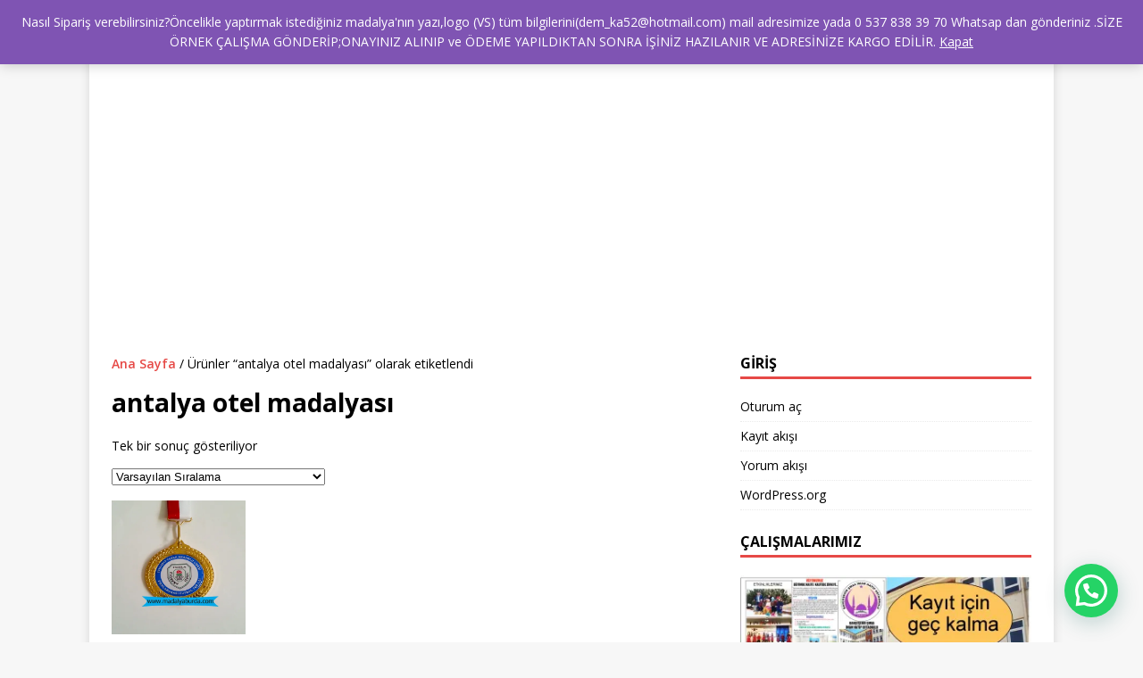

--- FILE ---
content_type: text/html
request_url: https://hediyeci.gen.tr/urun-etiketi/antalya-otel-madalyasi/
body_size: 13030
content:
<!DOCTYPE html>
<html class="no-js" dir="ltr" lang="tr" prefix="og: https://ogp.me/ns#">
<head>
<meta name="google-site-verification" content="GlZ7fbVQUBQ93RZEd6pBXUv-aZasWBhwkr66qNvqeIk" />
<meta name="title" content="Hediyelik ürünler ve ödüller, HER ŞEY BURDA..">
<meta name="description" content="Hediyelik ürünler ve ödüller, HER ŞEY BURDA.. ">
<meta name="keywords" content="hediyelik,hediyeci,öğretmenler günü hediyesi,anneler günü hediyesi,babalar günü hediyesi,sevgililer günü herdiyesi,kişiye özel hadiye,">
<meta name="robots" content="index, follow">
<meta charset="UTF-8">
<meta name="viewport" content="width=device-width, initial-scale=1.0">
<link rel="profile" href="http://gmpg.org/xfn/11" />
<title>antalya otel madalyası | HEDİYECİ BURDA</title>
<!-- All in One SEO 4.7.1.1 - aioseo.com -->
<meta name="robots" content="max-image-preview:large" />
<meta name="google-site-verification" content="f8c1e177db9eee0a" />
<meta name="msvalidate.01" content="B6FE7D81B1FAD7D98A46F92AAB6ED4BF" />
<meta name="p:domain_verify" content="2902d7f38d969a26789bac993cb49d16" />
<meta name="yandex-verification" content="e5379a7b26e6158e" />
<link rel="canonical" href="https://hediyeci.gen.tr/urun-etiketi/antalya-otel-madalyasi/" />
<meta name="generator" content="All in One SEO (AIOSEO) 4.7.1.1" />
<script type="application/ld+json" class="aioseo-schema">
{"@context":"https:\/\/schema.org","@graph":[{"@type":"BreadcrumbList","@id":"https:\/\/hediyeci.gen.tr\/urun-etiketi\/antalya-otel-madalyasi\/#breadcrumblist","itemListElement":[{"@type":"ListItem","@id":"https:\/\/hediyeci.gen.tr\/#listItem","position":1,"name":"Ev","item":"https:\/\/hediyeci.gen.tr\/","nextItem":"https:\/\/hediyeci.gen.tr\/urun-etiketi\/antalya-otel-madalyasi\/#listItem"},{"@type":"ListItem","@id":"https:\/\/hediyeci.gen.tr\/urun-etiketi\/antalya-otel-madalyasi\/#listItem","position":2,"name":"antalya otel madalyas\u0131","previousItem":"https:\/\/hediyeci.gen.tr\/#listItem"}]},{"@type":"CollectionPage","@id":"https:\/\/hediyeci.gen.tr\/urun-etiketi\/antalya-otel-madalyasi\/#collectionpage","url":"https:\/\/hediyeci.gen.tr\/urun-etiketi\/antalya-otel-madalyasi\/","name":"antalya otel madalyas\u0131 | HED\u0130YEC\u0130 BURDA","inLanguage":"tr-TR","isPartOf":{"@id":"https:\/\/hediyeci.gen.tr\/#website"},"breadcrumb":{"@id":"https:\/\/hediyeci.gen.tr\/urun-etiketi\/antalya-otel-madalyasi\/#breadcrumblist"}},{"@type":"Person","@id":"https:\/\/hediyeci.gen.tr\/#person","name":"hediyecim","image":{"@type":"ImageObject","@id":"https:\/\/hediyeci.gen.tr\/urun-etiketi\/antalya-otel-madalyasi\/#personImage","url":"https:\/\/secure.gravatar.com\/avatar\/5c2055c269f11c1f5a1ad1c6407affff?s=96&d=identicon&r=g","width":96,"height":96,"caption":"hediyecim"}},{"@type":"WebSite","@id":"https:\/\/hediyeci.gen.tr\/#website","url":"https:\/\/hediyeci.gen.tr\/","name":"HED\u0130YEC\u0130 BURDA","description":"okullar,organizasyonlar,turnuvalar i\u00e7in madalya,madalya yapt\u0131rma, madalya fiyatlar\u0131,madalya \u00f6rnekleri ve madalyalar hakk\u0131nda g\u00f6rsel i\u00e7erikli bilgileri","inLanguage":"tr-TR","publisher":{"@id":"https:\/\/hediyeci.gen.tr\/#person"}}]}
</script>
<!-- All in One SEO -->
<script>window._wca = window._wca || [];</script>
<!-- Jetpack Site Verification Tags -->
<meta name="google-site-verification" content="rLr-WY6J2TWdh9mx-ipeYXjFLC5SJfv6033hXKuGBaU" />
<link rel='dns-prefetch' href='//static.addtoany.com' />
<link rel='dns-prefetch' href='//stats.wp.com' />
<link rel='dns-prefetch' href='//fonts.googleapis.com' />
<link rel='dns-prefetch' href='//i0.wp.com' />
<link rel='dns-prefetch' href='//jetpack.wordpress.com' />
<link rel='dns-prefetch' href='//s0.wp.com' />
<link rel='dns-prefetch' href='//public-api.wordpress.com' />
<link rel='dns-prefetch' href='//0.gravatar.com' />
<link rel='dns-prefetch' href='//1.gravatar.com' />
<link rel='dns-prefetch' href='//2.gravatar.com' />
<link rel='dns-prefetch' href='//widgets.wp.com' />
<link rel='dns-prefetch' href='//c0.wp.com' />
<link rel="alternate" type="application/rss+xml" title="HEDİYECİ BURDA &raquo; akışı" href="https://hediyeci.gen.tr/feed/" />
<link rel="alternate" type="application/rss+xml" title="HEDİYECİ BURDA &raquo; yorum akışı" href="https://hediyeci.gen.tr/comments/feed/" />
<link rel="alternate" type="application/rss+xml" title="HEDİYECİ BURDA &raquo; antalya otel madalyası Etiket akışı" href="https://hediyeci.gen.tr/urun-etiketi/antalya-otel-madalyasi/feed/" />
<link rel='stylesheet' id='wp-block-library-css' href='https://c0.wp.com/c/6.6.2/wp-includes/css/dist/block-library/style.min.css' type='text/css' media='all' />
<link rel='stylesheet' id='mediaelement-css' href='https://c0.wp.com/c/6.6.2/wp-includes/js/mediaelement/mediaelementplayer-legacy.min.css' type='text/css' media='all' />
<link rel='stylesheet' id='wp-mediaelement-css' href='https://c0.wp.com/c/6.6.2/wp-includes/js/mediaelement/wp-mediaelement.min.css' type='text/css' media='all' />
<style id='jetpack-sharing-buttons-style-inline-css' type='text/css'>
.jetpack-sharing-buttons__services-list{display:flex;flex-direction:row;flex-wrap:wrap;gap:0;list-style-type:none;margin:5px;padding:0}.jetpack-sharing-buttons__services-list.has-small-icon-size{font-size:12px}.jetpack-sharing-buttons__services-list.has-normal-icon-size{font-size:16px}.jetpack-sharing-buttons__services-list.has-large-icon-size{font-size:24px}.jetpack-sharing-buttons__services-list.has-huge-icon-size{font-size:36px}@media print{.jetpack-sharing-buttons__services-list{display:none!important}}.editor-styles-wrapper .wp-block-jetpack-sharing-buttons{gap:0;padding-inline-start:0}ul.jetpack-sharing-buttons__services-list.has-background{padding:1.25em 2.375em}
</style>
<style id='joinchat-button-style-inline-css' type='text/css'>
.wp-block-joinchat-button{border:none!important;text-align:center}.wp-block-joinchat-button figure{display:table;margin:0 auto;padding:0}.wp-block-joinchat-button figcaption{font:normal normal 400 .6em/2em var(--wp--preset--font-family--system-font,sans-serif);margin:0;padding:0}.wp-block-joinchat-button .joinchat-button__qr{background-color:#fff;border:6px solid #25d366;border-radius:30px;box-sizing:content-box;display:block;height:200px;margin:auto;overflow:hidden;padding:10px;width:200px}.wp-block-joinchat-button .joinchat-button__qr canvas,.wp-block-joinchat-button .joinchat-button__qr img{display:block;margin:auto}.wp-block-joinchat-button .joinchat-button__link{align-items:center;background-color:#25d366;border:6px solid #25d366;border-radius:30px;display:inline-flex;flex-flow:row nowrap;justify-content:center;line-height:1.25em;margin:0 auto;text-decoration:none}.wp-block-joinchat-button .joinchat-button__link:before{background:transparent var(--joinchat-ico) no-repeat center;background-size:100%;content:"";display:block;height:1.5em;margin:-.75em .75em -.75em 0;width:1.5em}.wp-block-joinchat-button figure+.joinchat-button__link{margin-top:10px}@media (orientation:landscape)and (min-height:481px),(orientation:portrait)and (min-width:481px){.wp-block-joinchat-button.joinchat-button--qr-only figure+.joinchat-button__link{display:none}}@media (max-width:480px),(orientation:landscape)and (max-height:480px){.wp-block-joinchat-button figure{display:none}}
</style>
<style id='classic-theme-styles-inline-css' type='text/css'>
/*! This file is auto-generated */
.wp-block-button__link{color:#fff;background-color:#32373c;border-radius:9999px;box-shadow:none;text-decoration:none;padding:calc(.667em + 2px) calc(1.333em + 2px);font-size:1.125em}.wp-block-file__button{background:#32373c;color:#fff;text-decoration:none}
</style>
<style id='global-styles-inline-css' type='text/css'>
:root{--wp--preset--aspect-ratio--square: 1;--wp--preset--aspect-ratio--4-3: 4/3;--wp--preset--aspect-ratio--3-4: 3/4;--wp--preset--aspect-ratio--3-2: 3/2;--wp--preset--aspect-ratio--2-3: 2/3;--wp--preset--aspect-ratio--16-9: 16/9;--wp--preset--aspect-ratio--9-16: 9/16;--wp--preset--color--black: #000000;--wp--preset--color--cyan-bluish-gray: #abb8c3;--wp--preset--color--white: #ffffff;--wp--preset--color--pale-pink: #f78da7;--wp--preset--color--vivid-red: #cf2e2e;--wp--preset--color--luminous-vivid-orange: #ff6900;--wp--preset--color--luminous-vivid-amber: #fcb900;--wp--preset--color--light-green-cyan: #7bdcb5;--wp--preset--color--vivid-green-cyan: #00d084;--wp--preset--color--pale-cyan-blue: #8ed1fc;--wp--preset--color--vivid-cyan-blue: #0693e3;--wp--preset--color--vivid-purple: #9b51e0;--wp--preset--gradient--vivid-cyan-blue-to-vivid-purple: linear-gradient(135deg,rgba(6,147,227,1) 0%,rgb(155,81,224) 100%);--wp--preset--gradient--light-green-cyan-to-vivid-green-cyan: linear-gradient(135deg,rgb(122,220,180) 0%,rgb(0,208,130) 100%);--wp--preset--gradient--luminous-vivid-amber-to-luminous-vivid-orange: linear-gradient(135deg,rgba(252,185,0,1) 0%,rgba(255,105,0,1) 100%);--wp--preset--gradient--luminous-vivid-orange-to-vivid-red: linear-gradient(135deg,rgba(255,105,0,1) 0%,rgb(207,46,46) 100%);--wp--preset--gradient--very-light-gray-to-cyan-bluish-gray: linear-gradient(135deg,rgb(238,238,238) 0%,rgb(169,184,195) 100%);--wp--preset--gradient--cool-to-warm-spectrum: linear-gradient(135deg,rgb(74,234,220) 0%,rgb(151,120,209) 20%,rgb(207,42,186) 40%,rgb(238,44,130) 60%,rgb(251,105,98) 80%,rgb(254,248,76) 100%);--wp--preset--gradient--blush-light-purple: linear-gradient(135deg,rgb(255,206,236) 0%,rgb(152,150,240) 100%);--wp--preset--gradient--blush-bordeaux: linear-gradient(135deg,rgb(254,205,165) 0%,rgb(254,45,45) 50%,rgb(107,0,62) 100%);--wp--preset--gradient--luminous-dusk: linear-gradient(135deg,rgb(255,203,112) 0%,rgb(199,81,192) 50%,rgb(65,88,208) 100%);--wp--preset--gradient--pale-ocean: linear-gradient(135deg,rgb(255,245,203) 0%,rgb(182,227,212) 50%,rgb(51,167,181) 100%);--wp--preset--gradient--electric-grass: linear-gradient(135deg,rgb(202,248,128) 0%,rgb(113,206,126) 100%);--wp--preset--gradient--midnight: linear-gradient(135deg,rgb(2,3,129) 0%,rgb(40,116,252) 100%);--wp--preset--font-size--small: 13px;--wp--preset--font-size--medium: 20px;--wp--preset--font-size--large: 36px;--wp--preset--font-size--x-large: 42px;--wp--preset--font-family--inter: "Inter", sans-serif;--wp--preset--font-family--cardo: Cardo;--wp--preset--spacing--20: 0.44rem;--wp--preset--spacing--30: 0.67rem;--wp--preset--spacing--40: 1rem;--wp--preset--spacing--50: 1.5rem;--wp--preset--spacing--60: 2.25rem;--wp--preset--spacing--70: 3.38rem;--wp--preset--spacing--80: 5.06rem;--wp--preset--shadow--natural: 6px 6px 9px rgba(0, 0, 0, 0.2);--wp--preset--shadow--deep: 12px 12px 50px rgba(0, 0, 0, 0.4);--wp--preset--shadow--sharp: 6px 6px 0px rgba(0, 0, 0, 0.2);--wp--preset--shadow--outlined: 6px 6px 0px -3px rgba(255, 255, 255, 1), 6px 6px rgba(0, 0, 0, 1);--wp--preset--shadow--crisp: 6px 6px 0px rgba(0, 0, 0, 1);}:where(.is-layout-flex){gap: 0.5em;}:where(.is-layout-grid){gap: 0.5em;}body .is-layout-flex{display: flex;}.is-layout-flex{flex-wrap: wrap;align-items: center;}.is-layout-flex > :is(*, div){margin: 0;}body .is-layout-grid{display: grid;}.is-layout-grid > :is(*, div){margin: 0;}:where(.wp-block-columns.is-layout-flex){gap: 2em;}:where(.wp-block-columns.is-layout-grid){gap: 2em;}:where(.wp-block-post-template.is-layout-flex){gap: 1.25em;}:where(.wp-block-post-template.is-layout-grid){gap: 1.25em;}.has-black-color{color: var(--wp--preset--color--black) !important;}.has-cyan-bluish-gray-color{color: var(--wp--preset--color--cyan-bluish-gray) !important;}.has-white-color{color: var(--wp--preset--color--white) !important;}.has-pale-pink-color{color: var(--wp--preset--color--pale-pink) !important;}.has-vivid-red-color{color: var(--wp--preset--color--vivid-red) !important;}.has-luminous-vivid-orange-color{color: var(--wp--preset--color--luminous-vivid-orange) !important;}.has-luminous-vivid-amber-color{color: var(--wp--preset--color--luminous-vivid-amber) !important;}.has-light-green-cyan-color{color: var(--wp--preset--color--light-green-cyan) !important;}.has-vivid-green-cyan-color{color: var(--wp--preset--color--vivid-green-cyan) !important;}.has-pale-cyan-blue-color{color: var(--wp--preset--color--pale-cyan-blue) !important;}.has-vivid-cyan-blue-color{color: var(--wp--preset--color--vivid-cyan-blue) !important;}.has-vivid-purple-color{color: var(--wp--preset--color--vivid-purple) !important;}.has-black-background-color{background-color: var(--wp--preset--color--black) !important;}.has-cyan-bluish-gray-background-color{background-color: var(--wp--preset--color--cyan-bluish-gray) !important;}.has-white-background-color{background-color: var(--wp--preset--color--white) !important;}.has-pale-pink-background-color{background-color: var(--wp--preset--color--pale-pink) !important;}.has-vivid-red-background-color{background-color: var(--wp--preset--color--vivid-red) !important;}.has-luminous-vivid-orange-background-color{background-color: var(--wp--preset--color--luminous-vivid-orange) !important;}.has-luminous-vivid-amber-background-color{background-color: var(--wp--preset--color--luminous-vivid-amber) !important;}.has-light-green-cyan-background-color{background-color: var(--wp--preset--color--light-green-cyan) !important;}.has-vivid-green-cyan-background-color{background-color: var(--wp--preset--color--vivid-green-cyan) !important;}.has-pale-cyan-blue-background-color{background-color: var(--wp--preset--color--pale-cyan-blue) !important;}.has-vivid-cyan-blue-background-color{background-color: var(--wp--preset--color--vivid-cyan-blue) !important;}.has-vivid-purple-background-color{background-color: var(--wp--preset--color--vivid-purple) !important;}.has-black-border-color{border-color: var(--wp--preset--color--black) !important;}.has-cyan-bluish-gray-border-color{border-color: var(--wp--preset--color--cyan-bluish-gray) !important;}.has-white-border-color{border-color: var(--wp--preset--color--white) !important;}.has-pale-pink-border-color{border-color: var(--wp--preset--color--pale-pink) !important;}.has-vivid-red-border-color{border-color: var(--wp--preset--color--vivid-red) !important;}.has-luminous-vivid-orange-border-color{border-color: var(--wp--preset--color--luminous-vivid-orange) !important;}.has-luminous-vivid-amber-border-color{border-color: var(--wp--preset--color--luminous-vivid-amber) !important;}.has-light-green-cyan-border-color{border-color: var(--wp--preset--color--light-green-cyan) !important;}.has-vivid-green-cyan-border-color{border-color: var(--wp--preset--color--vivid-green-cyan) !important;}.has-pale-cyan-blue-border-color{border-color: var(--wp--preset--color--pale-cyan-blue) !important;}.has-vivid-cyan-blue-border-color{border-color: var(--wp--preset--color--vivid-cyan-blue) !important;}.has-vivid-purple-border-color{border-color: var(--wp--preset--color--vivid-purple) !important;}.has-vivid-cyan-blue-to-vivid-purple-gradient-background{background: var(--wp--preset--gradient--vivid-cyan-blue-to-vivid-purple) !important;}.has-light-green-cyan-to-vivid-green-cyan-gradient-background{background: var(--wp--preset--gradient--light-green-cyan-to-vivid-green-cyan) !important;}.has-luminous-vivid-amber-to-luminous-vivid-orange-gradient-background{background: var(--wp--preset--gradient--luminous-vivid-amber-to-luminous-vivid-orange) !important;}.has-luminous-vivid-orange-to-vivid-red-gradient-background{background: var(--wp--preset--gradient--luminous-vivid-orange-to-vivid-red) !important;}.has-very-light-gray-to-cyan-bluish-gray-gradient-background{background: var(--wp--preset--gradient--very-light-gray-to-cyan-bluish-gray) !important;}.has-cool-to-warm-spectrum-gradient-background{background: var(--wp--preset--gradient--cool-to-warm-spectrum) !important;}.has-blush-light-purple-gradient-background{background: var(--wp--preset--gradient--blush-light-purple) !important;}.has-blush-bordeaux-gradient-background{background: var(--wp--preset--gradient--blush-bordeaux) !important;}.has-luminous-dusk-gradient-background{background: var(--wp--preset--gradient--luminous-dusk) !important;}.has-pale-ocean-gradient-background{background: var(--wp--preset--gradient--pale-ocean) !important;}.has-electric-grass-gradient-background{background: var(--wp--preset--gradient--electric-grass) !important;}.has-midnight-gradient-background{background: var(--wp--preset--gradient--midnight) !important;}.has-small-font-size{font-size: var(--wp--preset--font-size--small) !important;}.has-medium-font-size{font-size: var(--wp--preset--font-size--medium) !important;}.has-large-font-size{font-size: var(--wp--preset--font-size--large) !important;}.has-x-large-font-size{font-size: var(--wp--preset--font-size--x-large) !important;}
:where(.wp-block-post-template.is-layout-flex){gap: 1.25em;}:where(.wp-block-post-template.is-layout-grid){gap: 1.25em;}
:where(.wp-block-columns.is-layout-flex){gap: 2em;}:where(.wp-block-columns.is-layout-grid){gap: 2em;}
:root :where(.wp-block-pullquote){font-size: 1.5em;line-height: 1.6;}
</style>
<link rel='stylesheet' id='woocommerce-layout-css' href='https://c0.wp.com/p/woocommerce/9.3.3/assets/css/woocommerce-layout.css' type='text/css' media='all' />
<style id='woocommerce-layout-inline-css' type='text/css'>
.infinite-scroll .woocommerce-pagination {
display: none;
}
</style>
<link rel='stylesheet' id='woocommerce-smallscreen-css' href='https://c0.wp.com/p/woocommerce/9.3.3/assets/css/woocommerce-smallscreen.css' type='text/css' media='only screen and (max-width: 768px)' />
<link rel='stylesheet' id='woocommerce-general-css' href='https://c0.wp.com/p/woocommerce/9.3.3/assets/css/woocommerce.css' type='text/css' media='all' />
<style id='woocommerce-inline-inline-css' type='text/css'>
.woocommerce form .form-row .required { visibility: hidden; }
</style>
<link rel='stylesheet' id='mh-google-fonts-css' href='https://fonts.googleapis.com/css?family=Open+Sans:400,400italic,700,600' type='text/css' media='all' />
<!-- <link rel='stylesheet' id='mh-magazine-lite-css' href='https://hediyeci.gen.tr/wp-content/themes/mh-magazine-lite/style.css?ver=2.10.0' type='text/css' media='all' /> -->
<!-- <link rel='stylesheet' id='mh-font-awesome-css' href='https://hediyeci.gen.tr/wp-content/themes/mh-magazine-lite/includes/font-awesome.min.css' type='text/css' media='all' /> -->
<!-- <link rel='stylesheet' id='mh-woocommerce-css' href='https://hediyeci.gen.tr/wp-content/themes/mh-magazine-lite/woocommerce/woocommerce.css?ver=6.6.2' type='text/css' media='all' /> -->
<!-- <link rel='stylesheet' id='joinchat-css' href='https://hediyeci.gen.tr/wp-content/plugins/creame-whatsapp-me/public/css/joinchat.min.css?ver=5.1.7' type='text/css' media='all' /> -->
<link rel="stylesheet" type="text/css" href="//hediyeci.gen.tr/wp-content/cache/wpfc-minified/6ookxvi4/i1f2s.css" media="all"/>
<style id='joinchat-inline-css' type='text/css'>
.joinchat{--red:37;--green:211;--blue:102;--bw:100}
</style>
<!-- <link rel='stylesheet' id='addtoany-css' href='https://hediyeci.gen.tr/wp-content/plugins/add-to-any/addtoany.min.css?ver=1.16' type='text/css' media='all' /> -->
<link rel="stylesheet" type="text/css" href="//hediyeci.gen.tr/wp-content/cache/wpfc-minified/shwgt94/hqs1w.css" media="all"/>
<link rel='stylesheet' id='jetpack_css-css' href='https://c0.wp.com/p/jetpack/13.8.1/css/jetpack.css' type='text/css' media='all' />
<script type="text/javascript" id="addtoany-core-js-before">
/* <![CDATA[ */
window.a2a_config=window.a2a_config||{};a2a_config.callbacks=[];a2a_config.overlays=[];a2a_config.templates={};a2a_localize = {
Share: "Share",
Save: "Save",
Subscribe: "Subscribe",
Email: "Email",
Bookmark: "Bookmark",
ShowAll: "Show all",
ShowLess: "Show less",
FindServices: "Find service(s)",
FindAnyServiceToAddTo: "Instantly find any service to add to",
PoweredBy: "Powered by",
ShareViaEmail: "Share via email",
SubscribeViaEmail: "Subscribe via email",
BookmarkInYourBrowser: "Bookmark in your browser",
BookmarkInstructions: "Press Ctrl+D or \u2318+D to bookmark this page",
AddToYourFavorites: "Add to your favorites",
SendFromWebOrProgram: "Send from any email address or email program",
EmailProgram: "Email program",
More: "More&#8230;",
ThanksForSharing: "Thanks for sharing!",
ThanksForFollowing: "Thanks for following!"
};
/* ]]> */
</script>
<script type="text/javascript" defer src="https://static.addtoany.com/menu/page.js" id="addtoany-core-js"></script>
<script type="text/javascript" src="https://c0.wp.com/c/6.6.2/wp-includes/js/jquery/jquery.min.js" id="jquery-core-js"></script>
<script type="text/javascript" src="https://c0.wp.com/c/6.6.2/wp-includes/js/jquery/jquery-migrate.min.js" id="jquery-migrate-js"></script>
<script src='//hediyeci.gen.tr/wp-content/cache/wpfc-minified/lx96klii/80fh1.js' type="text/javascript"></script>
<!-- <script type="text/javascript" defer src="https://hediyeci.gen.tr/wp-content/plugins/add-to-any/addtoany.min.js?ver=1.1" id="addtoany-jquery-js"></script> -->
<script type="text/javascript" src="https://c0.wp.com/p/woocommerce/9.3.3/assets/js/jquery-blockui/jquery.blockUI.min.js" id="jquery-blockui-js" defer="defer" data-wp-strategy="defer"></script>
<script type="text/javascript" id="wc-add-to-cart-js-extra">
/* <![CDATA[ */
var wc_add_to_cart_params = {"ajax_url":"\/wp-admin\/admin-ajax.php","wc_ajax_url":"\/?wc-ajax=%%endpoint%%","i18n_view_cart":"Sepetim","cart_url":"https:\/\/hediyeci.gen.tr\/sepet\/","is_cart":"","cart_redirect_after_add":"no"};
/* ]]> */
</script>
<script type="text/javascript" src="https://c0.wp.com/p/woocommerce/9.3.3/assets/js/frontend/add-to-cart.min.js" id="wc-add-to-cart-js" defer="defer" data-wp-strategy="defer"></script>
<script type="text/javascript" src="https://c0.wp.com/p/woocommerce/9.3.3/assets/js/js-cookie/js.cookie.min.js" id="js-cookie-js" defer="defer" data-wp-strategy="defer"></script>
<script type="text/javascript" id="woocommerce-js-extra">
/* <![CDATA[ */
var woocommerce_params = {"ajax_url":"\/wp-admin\/admin-ajax.php","wc_ajax_url":"\/?wc-ajax=%%endpoint%%"};
/* ]]> */
</script>
<script type="text/javascript" src="https://c0.wp.com/p/woocommerce/9.3.3/assets/js/frontend/woocommerce.min.js" id="woocommerce-js" defer="defer" data-wp-strategy="defer"></script>
<script type="text/javascript" src="https://stats.wp.com/s-202439.js" id="woocommerce-analytics-js" defer="defer" data-wp-strategy="defer"></script>
<script type="text/javascript" id="mh-scripts-js-extra">
/* <![CDATA[ */
var mh_magazine = {"text":{"toggle_menu":"Toggle Menu"}};
/* ]]> */
</script>
<script src='//hediyeci.gen.tr/wp-content/cache/wpfc-minified/no7q1e9/80fh1.js' type="text/javascript"></script>
<!-- <script type="text/javascript" src="https://hediyeci.gen.tr/wp-content/themes/mh-magazine-lite/js/scripts.js?ver=2.10.0" id="mh-scripts-js"></script> -->
<link rel="https://api.w.org/" href="https://hediyeci.gen.tr/wp-json/" /><link rel="alternate" title="JSON" type="application/json" href="https://hediyeci.gen.tr/wp-json/wp/v2/product_tag/611" /><link rel="EditURI" type="application/rsd+xml" title="RSD" href="https://hediyeci.gen.tr/xmlrpc.php?rsd" />
<meta name="generator" content="WordPress 6.6.2" />
<meta name="generator" content="WooCommerce 9.3.3" />
<style>img#wpstats{display:none}</style>
<!--[if lt IE 9]>
<script src="https://hediyeci.gen.tr/wp-content/themes/mh-magazine-lite/js/css3-mediaqueries.js"></script>
<![endif]-->
<noscript><style>.woocommerce-product-gallery{ opacity: 1 !important; }</style></noscript>
<style type="text/css">.recentcomments a{display:inline !important;padding:0 !important;margin:0 !important;}</style><style id='wp-fonts-local' type='text/css'>
@font-face{font-family:Inter;font-style:normal;font-weight:300 900;font-display:fallback;src:url('https://hediyeci.gen.tr/wp-content/plugins/woocommerce/assets/fonts/Inter-VariableFont_slnt,wght.woff2') format('woff2');font-stretch:normal;}
@font-face{font-family:Cardo;font-style:normal;font-weight:400;font-display:fallback;src:url('https://hediyeci.gen.tr/wp-content/plugins/woocommerce/assets/fonts/cardo_normal_400.woff2') format('woff2');}
</style>
<link rel="icon" href="https://i0.wp.com/hediyeci.gen.tr/wp-content/uploads/2020/02/cropped-madalya-burda-e1583608654404.jpg?fit=32%2C32&#038;ssl=1" sizes="32x32" />
<link rel="icon" href="https://i0.wp.com/hediyeci.gen.tr/wp-content/uploads/2020/02/cropped-madalya-burda-e1583608654404.jpg?fit=192%2C192&#038;ssl=1" sizes="192x192" />
<link rel="apple-touch-icon" href="https://i0.wp.com/hediyeci.gen.tr/wp-content/uploads/2020/02/cropped-madalya-burda-e1583608654404.jpg?fit=180%2C180&#038;ssl=1" />
<meta name="msapplication-TileImage" content="https://i0.wp.com/hediyeci.gen.tr/wp-content/uploads/2020/02/cropped-madalya-burda-e1583608654404.jpg?fit=240%2C240&#038;ssl=1" />
</head>
<script async src="https://pagead2.googlesyndication.com/pagead/js/adsbygoogle.js?client=ca-pub-3778564978138734"
crossorigin="anonymous"></script>
<body id="mh-mobile" class="archive tax-product_tag term-antalya-otel-madalyasi term-611 theme-mh-magazine-lite woocommerce woocommerce-page woocommerce-demo-store woocommerce-no-js mh-right-sb" itemscope="itemscope" itemtype="https://schema.org/WebPage">
<div class="mh-container mh-container-outer">
<div class="mh-header-mobile-nav mh-clearfix"></div>
<header class="mh-header" itemscope="itemscope" itemtype="https://schema.org/WPHeader">
<div class="mh-container mh-container-inner mh-row mh-clearfix">
<div class="mh-custom-header mh-clearfix">
</div>
</div>
<div class="mh-main-nav-wrap">
<nav class="mh-navigation mh-main-nav mh-container mh-container-inner mh-clearfix" itemscope="itemscope" itemtype="https://schema.org/SiteNavigationElement">
<div class="menu"><ul>
<li class="page_item page-item-152"><a href="https://hediyeci.gen.tr/hakkimizda/">BİZ KİMİZ ?</a></li>
<li class="page_item page-item-4 current_page_parent"><a href="https://hediyeci.gen.tr/">HEDİYECİ BURDA</a></li>
<li class="page_item page-item-5 page_item_has_children"><a href="https://hediyeci.gen.tr/sepet/">İLETİŞİM</a>
<ul class='children'>
<li class="page_item page-item-647"><a href="https://hediyeci.gen.tr/sepet/gizlilik/">GİZLİLİK</a></li>
</ul>
</li>
<li class="page_item page-item-795"><a href="https://hediyeci.gen.tr/nasil-siparis-verebilirim/">Nasıl sipariş verebilirim?</a></li>
<li class="page_item page-item-6 page_item_has_children"><a href="https://hediyeci.gen.tr/odeme/">Ödeme</a>
<ul class='children'>
<li class="page_item page-item-12"><a href="https://hediyeci.gen.tr/odeme/hesap-numarasi/">HESAP NUMARASI</a></li>
</ul>
</li>
<li class="page_item page-item-4 current_page_parent06"><a href="https://hediyeci.gen.tr/referanslarimiz/">REFERANSLARIMIZ</a></li>
<li class="page_item page-item-7 page_item_has_children"><a href="https://hediyeci.gen.tr/hesabim/">TÜM ÜRÜNLER</a>
<ul class='children'>
<li class="page_item page-item-686"><a href="https://hediyeci.gen.tr/hesabim/madalyalar-2/">Madalyalar hakkında</a></li>
<li class="page_item page-item-356"><a href="https://hediyeci.gen.tr/hesabim/madalyalar/"><a href="http://madalyaburda.com/urun-kategori/madalyalar/" title="madalyalar"> Madalyalar </a></a></li>
<li class="page_item page-item-369"><a href="https://hediyeci.gen.tr/hesabim/basari-madalayasi/"><a href="http://madalyaburda.com/?s=Ba%C5%9Far%C4%B1+madalyas%C4%B1&amp;post_type=product" title="Başarı madalyası">  Başarı madalyası </a></a></li>
<li class="page_item page-item-371"><a href="https://hediyeci.gen.tr/hesabim/altin-madalaya/"><a href="http://madalyaburda.com/urun-etiketi/altin- altın madalya/" title="Başarı madalyası">  Altın madalya </a></a></li>
<li class="page_item page-item-373"><a href="https://hediyeci.gen.tr/hesabim/bayrakli-madalaya/"><a href="http://madalyaburda.com/urun-etiketi/bayrakli-madalya/" title="Bayraklı madalya">  Bayraklı madalya </a></a></li>
<li class="page_item page-item-375"><a href="https://hediyeci.gen.tr/hesabim/okuma-madalayasi/"><a href="http://madalyaburda.com/urun-etiketi/okuma-madalyasi/" title="Okuma madalyası">  Okuma madalyası </a></a></li>
</ul>
</li>
</ul></div>
</nav>
</div>
</header><div class="mh-wrapper mh-clearfix">
<div id="main-content" class="mh-content entry-content" role="main" itemprop="mainContentOfPage">
<nav class="woocommerce-breadcrumb" aria-label="Breadcrumb"><a href="https://hediyeci.gen.tr">Ana Sayfa</a>&nbsp;&#47;&nbsp;Ürünler &ldquo;antalya otel madalyası&rdquo; olarak etiketlendi</nav><header class="woocommerce-products-header">
<h1 class="woocommerce-products-header__title page-title">antalya otel madalyası</h1>
</header>
<div class="woocommerce-notices-wrapper"></div><p class="woocommerce-result-count">
Tek bir sonuç gösteriliyor</p>
<form class="woocommerce-ordering" method="get">
<select name="orderby" class="orderby" aria-label="Sipariş">
<option value="menu_order"  selected='selected'>Varsayılan Sıralama</option>
<option value="popularity" >En çok satılana göre sırala</option>
<option value="rating" >Ortalama puana göre sırala</option>
<option value="date" >En yeniye göre sırala</option>
<option value="price" >Fiyata göre sırala: Düşükten yükseğe</option>
<option value="price-desc" >Fiyata göre sırala: Yüksekten düşüğe</option>
</select>
<input type="hidden" name="paged" value="1" />
</form>
<ul class="products columns-4">
<li class="product type-product post-417 status-publish first instock product_cat-madalya product_cat-madalyalar product_cat-tum-urunler product_tag-acil-madalya-nereden-bulurum product_tag-acil-otel-madalyasi product_tag-acil-yaz-okulu-madalyasi product_tag-antalya-otel-madalyasi product_tag-bitmis-madalya product_tag-bos-madalya-arayanlar product_tag-bos-madalya-var product_tag-izci-kamp-madalyasi product_tag-izci-kamp-madalyasi-burda product_tag-izci-madalyasi product_tag-izci-madalyasi-burda product_tag-kitap-kurdu-madalyasi product_tag-kitap-okuma-madalyasi product_tag-madalya product_tag-madalya-aramak product_tag-madalya-gorseli product_tag-madalya-resimleri product_tag-madalya-yaptirma product_tag-madalya-yaptirmak product_tag-madalyaburda product_tag-mezuniyet-madalyasi product_tag-okul-logolu-basketbol-madalyasi product_tag-okul-logolu-futbol-madalyasi product_tag-okul-logolu-kosu-madalyasi product_tag-okul-logolu-madalyai-turnuva-madalyasi product_tag-okul-madalyasi product_tag-okum-bayrami-madalyasi product_tag-okuma-bayrami-madalyasi product_tag-otel-madalyasi-burda product_tag-reklamci-madalyasi-burda product_tag-spor-okul-madalyasi-burda product_tag-tatil-madalyasi-burda product_tag-top-tan-ucuz-madalya-burda product_tag-tum-brans-madalyalari-burda product_tag-tum-okul-madalyalari-burda product_tag-tum-otellere-madalya-burda product_tag-yaz-okul-madalyasi product_tag-yaz-okulu-etkinlik-madalyasi-burda product_tag-yaz-okulu-madalyasi-burda product_tag-yaz-spor-okulu-madalyasi-burda has-post-thumbnail shipping-taxable product-type-simple">
<a href="https://hediyeci.gen.tr/magaza/okul-logolu-futbol-madalyasi/" class="woocommerce-LoopProduct-link woocommerce-loop-product__link"><img width="500" height="500" src="https://i0.wp.com/hediyeci.gen.tr/wp-content/uploads/2017/05/TUZLA-ANADOLU-LISESİ-FUTBOL-TURNUVASI.jpg1_.jpg?resize=500%2C500&amp;ssl=1" class="attachment-woocommerce_thumbnail size-woocommerce_thumbnail" alt="futbol turnuvası madalyası" decoding="async" fetchpriority="high" srcset="https://i0.wp.com/hediyeci.gen.tr/wp-content/uploads/2017/05/TUZLA-ANADOLU-LISESİ-FUTBOL-TURNUVASI.jpg1_.jpg?w=500&amp;ssl=1 500w, https://i0.wp.com/hediyeci.gen.tr/wp-content/uploads/2017/05/TUZLA-ANADOLU-LISESİ-FUTBOL-TURNUVASI.jpg1_.jpg?resize=100%2C100&amp;ssl=1 100w, https://i0.wp.com/hediyeci.gen.tr/wp-content/uploads/2017/05/TUZLA-ANADOLU-LISESİ-FUTBOL-TURNUVASI.jpg1_.jpg?resize=200%2C200&amp;ssl=1 200w, https://i0.wp.com/hediyeci.gen.tr/wp-content/uploads/2017/05/TUZLA-ANADOLU-LISESİ-FUTBOL-TURNUVASI.jpg1_.jpg?resize=300%2C300&amp;ssl=1 300w, https://i0.wp.com/hediyeci.gen.tr/wp-content/uploads/2017/05/TUZLA-ANADOLU-LISESİ-FUTBOL-TURNUVASI.jpg1_.jpg?resize=150%2C150&amp;ssl=1 150w" sizes="(max-width: 500px) 100vw, 500px" data-attachment-id="418" data-permalink="https://hediyeci.gen.tr/?attachment_id=418" data-orig-file="https://i0.wp.com/hediyeci.gen.tr/wp-content/uploads/2017/05/TUZLA-ANADOLU-LISESİ-FUTBOL-TURNUVASI.jpg1_.jpg?fit=500%2C500&amp;ssl=1" data-orig-size="500,500" data-comments-opened="1" data-image-meta="{&quot;aperture&quot;:&quot;0&quot;,&quot;credit&quot;:&quot;&quot;,&quot;camera&quot;:&quot;&quot;,&quot;caption&quot;:&quot;&quot;,&quot;created_timestamp&quot;:&quot;0&quot;,&quot;copyright&quot;:&quot;&quot;,&quot;focal_length&quot;:&quot;0&quot;,&quot;iso&quot;:&quot;0&quot;,&quot;shutter_speed&quot;:&quot;0&quot;,&quot;title&quot;:&quot;&quot;,&quot;orientation&quot;:&quot;0&quot;}" data-image-title="futbol turnuvası madalyası" data-image-description="&lt;p&gt;futbol turnuvası madalyası&lt;/p&gt;
" data-image-caption="&lt;p&gt;futbol turnuvası madalyası&lt;/p&gt;
" data-medium-file="https://i0.wp.com/hediyeci.gen.tr/wp-content/uploads/2017/05/TUZLA-ANADOLU-LISESİ-FUTBOL-TURNUVASI.jpg1_.jpg?fit=300%2C300&amp;ssl=1" data-large-file="https://i0.wp.com/hediyeci.gen.tr/wp-content/uploads/2017/05/TUZLA-ANADOLU-LISESİ-FUTBOL-TURNUVASI.jpg1_.jpg?fit=500%2C500&amp;ssl=1" tabindex="0" role="button" /><h2 class="woocommerce-loop-product__title">Okul Logolu Futbol madalyası</h2>
</a><a href="https://hediyeci.gen.tr/magaza/okul-logolu-futbol-madalyasi/" aria-describedby="woocommerce_loop_add_to_cart_link_describedby_417" data-quantity="1" class="button product_type_simple" data-product_id="417" data-product_sku="" aria-label="&ldquo;Okul Logolu Futbol madalyası&rdquo; hakkında daha fazla bilgi edinin" rel="nofollow" data-success_message="">Devamını oku</a>	<span id="woocommerce_loop_add_to_cart_link_describedby_417" class="screen-reader-text">
</span>
</li>
</ul>
</div>
<aside class="mh-widget-col-1 mh-sidebar" itemscope="itemscope" itemtype="https://schema.org/WPSideBar"><div id="meta-14" class="mh-widget widget_meta"><h4 class="mh-widget-title"><span class="mh-widget-title-inner">GİRİŞ</span></h4>
<ul>
<li><a href="https://hediyeci.gen.tr/wp-login.php">Oturum aç</a></li>
<li><a href="https://hediyeci.gen.tr/feed/">Kayıt akışı</a></li>
<li><a href="https://hediyeci.gen.tr/comments/feed/">Yorum akışı</a></li>
<li><a href="https://tr.wordpress.org/">WordPress.org</a></li>
</ul>
</div><div id="text-10" class="mh-widget widget_text"><h4 class="mh-widget-title"><span class="mh-widget-title-inner">ÇALIŞMALARIMIZ</span></h4>			<div class="textwidget"><figure id="attachment_1744" aria-describedby="caption-attachment-1744" style="width: 353px" class="wp-caption aligncenter"><img loading="lazy" decoding="async" data-recalc-dims="1" class="size-medium wp-image-1744" src="https://i0.wp.com/madalyaburda.com/wp-content/uploads/2020/05/okul-broşürü-353x211.jpg?resize=353%2C211&#038;ssl=1" alt="okul-broşürü" width="353" height="211" srcset="https://i0.wp.com/hediyeci.gen.tr/wp-content/uploads/2020/05/okul-broşürü.jpg?resize=353%2C211&amp;ssl=1 353w, https://i0.wp.com/hediyeci.gen.tr/wp-content/uploads/2020/05/okul-broşürü.jpg?resize=600%2C359&amp;ssl=1 600w, https://i0.wp.com/hediyeci.gen.tr/wp-content/uploads/2020/05/okul-broşürü.jpg?resize=1164%2C695&amp;ssl=1 1164w, https://i0.wp.com/hediyeci.gen.tr/wp-content/uploads/2020/05/okul-broşürü.jpg?resize=768%2C459&amp;ssl=1 768w, https://i0.wp.com/hediyeci.gen.tr/wp-content/uploads/2020/05/okul-broşürü.jpg?resize=1536%2C918&amp;ssl=1 1536w, https://i0.wp.com/hediyeci.gen.tr/wp-content/uploads/2020/05/okul-broşürü.jpg?resize=1200%2C717&amp;ssl=1 1200w, https://i0.wp.com/hediyeci.gen.tr/wp-content/uploads/2020/05/okul-broşürü.jpg?w=1600&amp;ssl=1 1600w, https://i0.wp.com/hediyeci.gen.tr/wp-content/uploads/2020/05/okul-broşürü.jpg?w=1356&amp;ssl=1 1356w" sizes="(max-width: 353px) 100vw, 353px" /><figcaption id="caption-attachment-1744" class="wp-caption-text">okul-broşürü</figcaption></figure>
<p>OKUL BROŞÜRLERİNİZ HAZIRLANIR</p>
<figure id="attachment_1318" aria-describedby="caption-attachment-1318" style="width: 353px" class="wp-caption alignnone"><img loading="lazy" decoding="async" data-recalc-dims="1" class="size-medium wp-image-1318" src="https://i0.wp.com/madalyaburda.com/wp-content/uploads/2019/06/madalya-kupa-karşıyaka-spor-kulübü-353x265.jpg?resize=353%2C265" alt="madalya-kupa karşıyaka-spor-kulübü" width="353" height="265" srcset="https://i0.wp.com/hediyeci.gen.tr/wp-content/uploads/2019/06/madalya-kupa-karşıyaka-spor-kulübü.jpg?resize=353%2C265&amp;ssl=1 353w, https://i0.wp.com/hediyeci.gen.tr/wp-content/uploads/2019/06/madalya-kupa-karşıyaka-spor-kulübü.jpg?resize=600%2C450&amp;ssl=1 600w, https://i0.wp.com/hediyeci.gen.tr/wp-content/uploads/2019/06/madalya-kupa-karşıyaka-spor-kulübü.jpg?resize=768%2C576&amp;ssl=1 768w, https://i0.wp.com/hediyeci.gen.tr/wp-content/uploads/2019/06/madalya-kupa-karşıyaka-spor-kulübü.jpg?resize=1164%2C873&amp;ssl=1 1164w, https://i0.wp.com/hediyeci.gen.tr/wp-content/uploads/2019/06/madalya-kupa-karşıyaka-spor-kulübü.jpg?w=1600&amp;ssl=1 1600w, https://i0.wp.com/hediyeci.gen.tr/wp-content/uploads/2019/06/madalya-kupa-karşıyaka-spor-kulübü.jpg?w=1356&amp;ssl=1 1356w" sizes="(max-width: 353px) 100vw, 353px" /><figcaption id="caption-attachment-1318" class="wp-caption-text">madalya-kupa karşıyaka-spor-kulübü</figcaption></figure>
<figure id="attachment_1328" aria-describedby="caption-attachment-1328" style="width: 353px" class="wp-caption alignnone"><img loading="lazy" decoding="async" data-recalc-dims="1" class="size-medium wp-image-1328" src="https://i0.wp.com/madalyaburda.com/wp-content/uploads/2019/06/dernek-logolu-madalya-353x244.jpg?resize=353%2C244" alt="dernek-logolu-madalya" width="353" height="244" srcset="https://i0.wp.com/hediyeci.gen.tr/wp-content/uploads/2019/06/dernek-logolu-madalya-scaled.jpg?resize=353%2C244&amp;ssl=1 353w, https://i0.wp.com/hediyeci.gen.tr/wp-content/uploads/2019/06/dernek-logolu-madalya-scaled.jpg?resize=600%2C414&amp;ssl=1 600w, https://i0.wp.com/hediyeci.gen.tr/wp-content/uploads/2019/06/dernek-logolu-madalya-scaled.jpg?resize=768%2C530&amp;ssl=1 768w, https://i0.wp.com/hediyeci.gen.tr/wp-content/uploads/2019/06/dernek-logolu-madalya-scaled.jpg?resize=1164%2C803&amp;ssl=1 1164w, https://i0.wp.com/hediyeci.gen.tr/wp-content/uploads/2019/06/dernek-logolu-madalya-scaled.jpg?w=1356&amp;ssl=1 1356w, https://i0.wp.com/hediyeci.gen.tr/wp-content/uploads/2019/06/dernek-logolu-madalya-scaled.jpg?w=2034&amp;ssl=1 2034w" sizes="(max-width: 353px) 100vw, 353px" /><figcaption id="caption-attachment-1328" class="wp-caption-text">dernek-logolu-madalya</figcaption></figure>
<figure id="attachment_1342" aria-describedby="caption-attachment-1342" style="width: 353px" class="wp-caption alignnone"><img loading="lazy" decoding="async" data-recalc-dims="1" class="size-medium wp-image-1342" src="https://i0.wp.com/madalyaburda.com/wp-content/uploads/2019/07/tügva-okulları-madalya-örneği-353x312.jpg?resize=353%2C312" alt="tügva-okulları-madalya-örneği" width="353" height="312" srcset="https://i0.wp.com/hediyeci.gen.tr/wp-content/uploads/2019/07/tügva-okulları-madalya-örneği.jpg?resize=353%2C312&amp;ssl=1 353w, https://i0.wp.com/hediyeci.gen.tr/wp-content/uploads/2019/07/tügva-okulları-madalya-örneği.jpg?resize=600%2C531&amp;ssl=1 600w, https://i0.wp.com/hediyeci.gen.tr/wp-content/uploads/2019/07/tügva-okulları-madalya-örneği.jpg?resize=768%2C679&amp;ssl=1 768w, https://i0.wp.com/hediyeci.gen.tr/wp-content/uploads/2019/07/tügva-okulları-madalya-örneği.jpg?resize=1164%2C1029&amp;ssl=1 1164w, https://i0.wp.com/hediyeci.gen.tr/wp-content/uploads/2019/07/tügva-okulları-madalya-örneği.jpg?w=1200&amp;ssl=1 1200w" sizes="(max-width: 353px) 100vw, 353px" /><figcaption id="caption-attachment-1342" class="wp-caption-text">tügva-okulları-madalya-örneği</figcaption></figure>
<figure id="attachment_1349" aria-describedby="caption-attachment-1349" style="width: 353px" class="wp-caption alignnone"><img loading="lazy" decoding="async" data-recalc-dims="1" class="size-medium wp-image-1349" src="https://i0.wp.com/madalyaburda.com/wp-content/uploads/2019/07/turnuva-madalyam-353x230.jpg?resize=353%2C230" alt="özel-turnuva- madalyası" width="353" height="230" srcset="https://i0.wp.com/hediyeci.gen.tr/wp-content/uploads/2019/07/turnuva-madalyam.jpg?resize=353%2C230&amp;ssl=1 353w, https://i0.wp.com/hediyeci.gen.tr/wp-content/uploads/2019/07/turnuva-madalyam.jpg?resize=600%2C392&amp;ssl=1 600w, https://i0.wp.com/hediyeci.gen.tr/wp-content/uploads/2019/07/turnuva-madalyam.jpg?resize=768%2C501&amp;ssl=1 768w, https://i0.wp.com/hediyeci.gen.tr/wp-content/uploads/2019/07/turnuva-madalyam.jpg?resize=1164%2C760&amp;ssl=1 1164w, https://i0.wp.com/hediyeci.gen.tr/wp-content/uploads/2019/07/turnuva-madalyam.jpg?w=1600&amp;ssl=1 1600w, https://i0.wp.com/hediyeci.gen.tr/wp-content/uploads/2019/07/turnuva-madalyam.jpg?w=1356&amp;ssl=1 1356w" sizes="(max-width: 353px) 100vw, 353px" /><figcaption id="caption-attachment-1349" class="wp-caption-text">özel-turnuva- madalyası</figcaption></figure>
<figure id="attachment_1387" aria-describedby="caption-attachment-1387" style="width: 353px" class="wp-caption alignnone"><img loading="lazy" decoding="async" data-recalc-dims="1" class="size-medium wp-image-1387" src="https://i0.wp.com/madalyaburda.com/wp-content/uploads/2019/08/damla-rozet-353x265.jpg?resize=353%2C265" alt="damla-rozet" width="353" height="265" srcset="https://i0.wp.com/hediyeci.gen.tr/wp-content/uploads/2019/08/damla-rozet.jpg?resize=353%2C265&amp;ssl=1 353w, https://i0.wp.com/hediyeci.gen.tr/wp-content/uploads/2019/08/damla-rozet.jpg?resize=600%2C450&amp;ssl=1 600w, https://i0.wp.com/hediyeci.gen.tr/wp-content/uploads/2019/08/damla-rozet.jpg?resize=768%2C576&amp;ssl=1 768w, https://i0.wp.com/hediyeci.gen.tr/wp-content/uploads/2019/08/damla-rozet.jpg?resize=1164%2C873&amp;ssl=1 1164w, https://i0.wp.com/hediyeci.gen.tr/wp-content/uploads/2019/08/damla-rozet.jpg?w=1600&amp;ssl=1 1600w, https://i0.wp.com/hediyeci.gen.tr/wp-content/uploads/2019/08/damla-rozet.jpg?w=1356&amp;ssl=1 1356w" sizes="(max-width: 353px) 100vw, 353px" /><figcaption id="caption-attachment-1387" class="wp-caption-text">damla-rozet</figcaption></figure>
<figure id="attachment_1576" aria-describedby="caption-attachment-1576" style="width: 353px" class="wp-caption alignnone"><img loading="lazy" decoding="async" data-recalc-dims="1" class="size-medium wp-image-1576" src="https://i0.wp.com/madalyaburda.com/wp-content/uploads/2019/12/cumhuriyet-turnuva-madalyası-353x223.jpg?resize=353%2C223&#038;ssl=1" alt="cumhuriyet-turnuva-madalyası" width="353" height="223" srcset="https://i0.wp.com/hediyeci.gen.tr/wp-content/uploads/2019/12/cumhuriyet-turnuva-madalyası.jpg?resize=353%2C223&amp;ssl=1 353w, https://i0.wp.com/hediyeci.gen.tr/wp-content/uploads/2019/12/cumhuriyet-turnuva-madalyası.jpg?resize=600%2C379&amp;ssl=1 600w, https://i0.wp.com/hediyeci.gen.tr/wp-content/uploads/2019/12/cumhuriyet-turnuva-madalyası.jpg?resize=768%2C485&amp;ssl=1 768w, https://i0.wp.com/hediyeci.gen.tr/wp-content/uploads/2019/12/cumhuriyet-turnuva-madalyası.jpg?w=1158&amp;ssl=1 1158w" sizes="(max-width: 353px) 100vw, 353px" /><figcaption id="caption-attachment-1576" class="wp-caption-text">cumhuriyet-turnuva-madalyası</figcaption></figure>
<figure id="attachment_1578" aria-describedby="caption-attachment-1578" style="width: 353px" class="wp-caption alignnone"><img loading="lazy" decoding="async" data-recalc-dims="1" class="size-medium wp-image-1578" src="https://i0.wp.com/madalyaburda.com/wp-content/uploads/2019/12/ödül-kupası-353x239.jpg?resize=353%2C239&#038;ssl=1" alt="ödül-kupası" width="353" height="239" srcset="https://i0.wp.com/hediyeci.gen.tr/wp-content/uploads/2019/12/ödül-kupası.jpg?resize=353%2C239&amp;ssl=1 353w, https://i0.wp.com/hediyeci.gen.tr/wp-content/uploads/2019/12/ödül-kupası.jpg?resize=600%2C407&amp;ssl=1 600w, https://i0.wp.com/hediyeci.gen.tr/wp-content/uploads/2019/12/ödül-kupası.jpg?resize=1164%2C789&amp;ssl=1 1164w, https://i0.wp.com/hediyeci.gen.tr/wp-content/uploads/2019/12/ödül-kupası.jpg?resize=768%2C520&amp;ssl=1 768w, https://i0.wp.com/hediyeci.gen.tr/wp-content/uploads/2019/12/ödül-kupası.jpg?resize=1536%2C1041&amp;ssl=1 1536w, https://i0.wp.com/hediyeci.gen.tr/wp-content/uploads/2019/12/ödül-kupası.jpg?w=1600&amp;ssl=1 1600w, https://i0.wp.com/hediyeci.gen.tr/wp-content/uploads/2019/12/ödül-kupası.jpg?w=1356&amp;ssl=1 1356w" sizes="(max-width: 353px) 100vw, 353px" /><figcaption id="caption-attachment-1578" class="wp-caption-text">ödül-kupası</figcaption></figure>
<figure id="attachment_1728" aria-describedby="caption-attachment-1728" style="width: 353px" class="wp-caption aligncenter"><img loading="lazy" decoding="async" data-recalc-dims="1" class="size-medium wp-image-1728" src="https://i0.wp.com/madalyaburda.com/wp-content/uploads/2020/05/MADALYA-KUPA-353x296.jpg?resize=353%2C296&#038;ssl=1" alt="MADALYA-KUPA" width="353" height="296" srcset="https://i0.wp.com/hediyeci.gen.tr/wp-content/uploads/2020/05/MADALYA-KUPA.jpg?resize=353%2C296&amp;ssl=1 353w, https://i0.wp.com/hediyeci.gen.tr/wp-content/uploads/2020/05/MADALYA-KUPA.jpg?resize=600%2C503&amp;ssl=1 600w, https://i0.wp.com/hediyeci.gen.tr/wp-content/uploads/2020/05/MADALYA-KUPA.jpg?resize=1164%2C976&amp;ssl=1 1164w, https://i0.wp.com/hediyeci.gen.tr/wp-content/uploads/2020/05/MADALYA-KUPA.jpg?resize=768%2C644&amp;ssl=1 768w, https://i0.wp.com/hediyeci.gen.tr/wp-content/uploads/2020/05/MADALYA-KUPA.jpg?resize=1536%2C1288&amp;ssl=1 1536w, https://i0.wp.com/hediyeci.gen.tr/wp-content/uploads/2020/05/MADALYA-KUPA.jpg?resize=2048%2C1718&amp;ssl=1 2048w, https://i0.wp.com/hediyeci.gen.tr/wp-content/uploads/2020/05/MADALYA-KUPA.jpg?resize=1200%2C1006&amp;ssl=1 1200w, https://i0.wp.com/hediyeci.gen.tr/wp-content/uploads/2020/05/MADALYA-KUPA.jpg?w=1356&amp;ssl=1 1356w" sizes="(max-width: 353px) 100vw, 353px" /><figcaption id="caption-attachment-1728" class="wp-caption-text">MADALYA-KUPA</figcaption></figure>
<p>&nbsp;</p>
<p>&nbsp;</p>
</div>
</div><div id="recent-comments-14" class="mh-widget widget_recent_comments"><h4 class="mh-widget-title"><span class="mh-widget-title-inner">YORUMLAR</span></h4><ul id="recentcomments"><li class="recentcomments"><a href="https://hediyeci.gen.tr/magaza/madalya-kupa-plaket/#comment-5030">madalya-kupa-plaket</a> için <span class="comment-author-link">madalyacim</span></li><li class="recentcomments"><a href="https://hediyeci.gen.tr/magaza/madalya-kupa-plaket/#comment-5029">madalya-kupa-plaket</a> için <span class="comment-author-link">Yusuf</span></li><li class="recentcomments"><a href="https://hediyeci.gen.tr/magaza/madalya-kupa-plaket/#comment-4908">madalya-kupa-plaket</a> için <span class="comment-author-link">İxir Ajans</span></li><li class="recentcomments"><a href="https://hediyeci.gen.tr/magaza/cam-kristal-plaket/#comment-4763">Cam Kristal Plaket</a> için <span class="comment-author-link">Yücel</span></li><li class="recentcomments"><a href="https://hediyeci.gen.tr/magaza/altin-logolu-madalya/#comment-4314">Altın  logolu madalya</a> için <span class="comment-author-link">mehmet</span></li><li class="recentcomments"><a href="https://hediyeci.gen.tr/magaza/altin-madalya/#comment-4244">Altın madalya</a> için <span class="comment-author-link">Temel</span></li><li class="recentcomments"><a href="https://hediyeci.gen.tr/magaza/kisiye-ozel-madalya/#comment-4087">Kişiye Özel Madalya</a> için <span class="comment-author-link">madalyacim</span></li><li class="recentcomments"><a href="https://hediyeci.gen.tr/magaza/kisiye-ozel-madalya/#comment-4077">Kişiye Özel Madalya</a> için <span class="comment-author-link">MOR-BEYAZ TUR</span></li><li class="recentcomments"><a href="https://hediyeci.gen.tr/magaza/hazir-madalya-kurdelesi/#comment-4007">Madalya kurdelesi(hazır)</a> için <span class="comment-author-link">madalyacim</span></li><li class="recentcomments"><a href="https://hediyeci.gen.tr/magaza/hazir-madalya-kurdelesi/#comment-4006">Madalya kurdelesi(hazır)</a> için <span class="comment-author-link">Ahmet Yüce</span></li><li class="recentcomments"><a href="https://hediyeci.gen.tr/ogretmen-olmak/#comment-3980">Öğretmen Olmak</a> için <span class="comment-author-link"><a href="https://affiliatelabz.com/special/?source=madalyaburda.com" class="url" rel="ugc external nofollow">ALİYE</a></span></li><li class="recentcomments"><a href="https://hediyeci.gen.tr/magaza/ana-okulu-madalyasi/#comment-3973">Ana okulu madalyası</a> için <span class="comment-author-link">madalyaci</span></li></ul></div>
<div id="recent-posts-9" class="mh-widget widget_recent_entries">
<h4 class="mh-widget-title"><span class="mh-widget-title-inner">blog haber yazılar</span></h4>
<ul>
<li>
<a href="https://hediyeci.gen.tr/okullarda-uyum-sureci-nasil-olmali/">Okullarda uyum süreci nasıl olmalı?</a>
</li>
<li>
<a href="https://hediyeci.gen.tr/buton-rozet/">Buton Rozetler Hakkında..</a>
</li>
<li>
<a href="https://hediyeci.gen.tr/okullarda-telafi-egitimi/">Okullarda Telafi eğitimi</a>
</li>
<li>
<a href="https://hediyeci.gen.tr/madalya/">MADALYA</a>
</li>
<li>
<a href="https://hediyeci.gen.tr/18-mart-canakkale-zaferi/">18 mart Çanakkale zaferi</a>
</li>
<li>
<a href="https://hediyeci.gen.tr/2021-yilinda-egitim/">2021 Yılında Eğitim</a>
</li>
<li>
<a href="https://hediyeci.gen.tr/eba-da-uzaktan-egitim-veren-ogretmenlerimiz/">EBA DA UZAKTAN EĞİTİM VEREN ÖĞRETMENLERİMİZ !</a>
</li>
<li>
<a href="https://hediyeci.gen.tr/okullarda-uyulmasi-gereken-sosyal-mesafe-ve-kurallar/">okullarda uyulması gereken sosyal mesafe ve kurallar</a>
</li>
<li>
<a href="https://hediyeci.gen.tr/yeni-ogretim-yili-basladi/">YENİ ÖĞRETİM YILI BAŞLADI</a>
</li>
<li>
<a href="https://hediyeci.gen.tr/dezenfektan-duvar-aparati/">Parça Kumaş Satanlar Kilo İle Kumaş</a>
</li>
<li>
<a href="https://hediyeci.gen.tr/madalya-ile-ilgili-terimler-nerelerde-kullanilir/">Madalya ile ilgili terimler nerelerde kullanılır?</a>
</li>
<li>
<a href="https://hediyeci.gen.tr/19-mayis-genclik-ve-spor-bayrami/">19 mayıs gençlik ve spor bayramı</a>
</li>
<li>
<a href="https://hediyeci.gen.tr/yaz-okullari-etkinligi/">yaz okulları etkinliği</a>
</li>
<li>
<a href="https://hediyeci.gen.tr/okullar-ne-zaman-acilacak/">OKULLAR NE ZAMAN AÇILACAK ?</a>
</li>
<li>
<a href="https://hediyeci.gen.tr/trt-23-nisan-senligini-bu-yil-evlere-tasiyor/">TRT 23 Nisan Şenliği’ni bu yıl evlere taşıyor</a>
</li>
<li>
<a href="https://hediyeci.gen.tr/ogretmen-olmak/">Öğretmen Olmak</a>
</li>
<li>
<a href="https://hediyeci.gen.tr/egitimde-ogretmenlerin-yeri/">Eğitimde Öğretmenlerin Yeri</a>
</li>
<li>
<a href="https://hediyeci.gen.tr/madalya-neden-yapilir/">Madalya Neden yapılır?</a>
</li>
<li>
<a href="https://hediyeci.gen.tr/ogretmenlermeb-web-sitesi-yayinda/">Öğretmenler(MEB) web sitesi yayında</a>
</li>
<li>
<a href="https://hediyeci.gen.tr/isimli-madalya-ornegi/">isimli madalya örneği</a>
</li>
</ul>
</div></aside></div>
<div class="mh-copyright-wrap">
<div class="mh-container mh-container-inner mh-clearfix">
<p class="mh-copyright">Telif hakkı &copy; 2024 | <a href="https://mhthemes.com/themes/mh-magazine/?utm_source=customer&#038;utm_medium=link&#038;utm_campaign=MH+Magazine+Lite" rel="nofollow">MH Themes</a> tarafından WordPress teması</p>
</div>
</div>
</div><!-- .mh-container-outer -->
<p class="woocommerce-store-notice demo_store" data-notice-id="e1c9899269e8adda34290aea561eafb2" style="display:none;">Nasıl Sipariş verebilirsiniz?Öncelikle yaptırmak istediğiniz madalya'nın yazı,logo (VS) tüm bilgilerini(dem_ka52@hotmail.com) mail adresimize yada 0 537 838 39 70 Whatsap dan gönderiniz .SİZE ÖRNEK ÇALIŞMA GÖNDERİP;ONAYINIZ ALINIP ve ÖDEME YAPILDIKTAN  SONRA İŞİNİZ HAZILANIR VE ADRESİNİZE KARGO EDİLİR. <a href="#" class="woocommerce-store-notice__dismiss-link">Kapat</a></p><script type="application/ld+json">{"@context":"https:\/\/schema.org\/","@type":"BreadcrumbList","itemListElement":[{"@type":"ListItem","position":1,"item":{"name":"Ana Sayfa","@id":"https:\/\/hediyeci.gen.tr"}},{"@type":"ListItem","position":2,"item":{"name":"\u00dcr\u00fcnler &amp;ldquo;antalya otel madalyas\u0131&amp;rdquo; olarak etiketlendi","@id":"https:\/\/hediyeci.gen.tr\/urun-etiketi\/antalya-otel-madalyasi\/"}}]}</script>
<div class="joinchat joinchat--right" data-settings='{"telephone":"905378383970","mobile_only":false,"button_delay":1,"whatsapp_web":false,"qr":false,"message_views":2,"message_delay":10,"message_badge":false,"message_send":"","message_hash":"4b83998d"}'>
<div class="joinchat__button">
<div class="joinchat__button__open"></div>
<svg class="joinchat__button__send" width="60" height="60" viewbox="0 0 400 400" stroke-linecap="round" stroke-width="33">
<path class="joinchat_svg__plain" d="M168.83 200.504H79.218L33.04 44.284a1 1 0 0 1 1.386-1.188L365.083 199.04a1 1 0 0 1 .003 1.808L34.432 357.903a1 1 0 0 1-1.388-1.187l29.42-99.427"/>
<path class="joinchat_svg__chat" d="M318.087 318.087c-52.982 52.982-132.708 62.922-195.725 29.82l-80.449 10.18 10.358-80.112C18.956 214.905 28.836 134.99 81.913 81.913c65.218-65.217 170.956-65.217 236.174 0 42.661 42.661 57.416 102.661 44.265 157.316"/>
</svg>
<div class="joinchat__tooltip"><div>7/24 saat bilgi alabilirsiniz</div></div>
</div>
<div class="joinchat__box">
<div class="joinchat__header">
<svg class="joinchat__wa" width="120" height="28" viewBox="0 0 120 28"><title>WhatsApp</title><path d="M117.2 17c0 .4-.2.7-.4 1-.1.3-.4.5-.7.7l-1 .2c-.5 0-.9 0-1.2-.2l-.7-.7a3 3 0 0 1-.4-1 5.4 5.4 0 0 1 0-2.3c0-.4.2-.7.4-1l.7-.7a2 2 0 0 1 1.1-.3 2 2 0 0 1 1.8 1l.4 1a5.3 5.3 0 0 1 0 2.3zm2.5-3c-.1-.7-.4-1.3-.8-1.7a4 4 0 0 0-1.3-1.2c-.6-.3-1.3-.4-2-.4-.6 0-1.2.1-1.7.4a3 3 0 0 0-1.2 1.1V11H110v13h2.7v-4.5c.4.4.8.8 1.3 1 .5.3 1 .4 1.6.4a4 4 0 0 0 3.2-1.5c.4-.5.7-1 .8-1.6.2-.6.3-1.2.3-1.9s0-1.3-.3-2zm-13.1 3c0 .4-.2.7-.4 1l-.7.7-1.1.2c-.4 0-.8 0-1-.2-.4-.2-.6-.4-.8-.7a3 3 0 0 1-.4-1 5.4 5.4 0 0 1 0-2.3c0-.4.2-.7.4-1 .1-.3.4-.5.7-.7a2 2 0 0 1 1-.3 2 2 0 0 1 1.9 1l.4 1a5.4 5.4 0 0 1 0 2.3zm1.7-4.7a4 4 0 0 0-3.3-1.6c-.6 0-1.2.1-1.7.4a3 3 0 0 0-1.2 1.1V11h-2.6v13h2.7v-4.5c.3.4.7.8 1.2 1 .6.3 1.1.4 1.7.4a4 4 0 0 0 3.2-1.5c.4-.5.6-1 .8-1.6.2-.6.3-1.2.3-1.9s-.1-1.3-.3-2c-.2-.6-.4-1.2-.8-1.6zm-17.5 3.2l1.7-5 1.7 5h-3.4zm.2-8.2l-5 13.4h3l1-3h5l1 3h3L94 7.3h-3zm-5.3 9.1l-.6-.8-1-.5a11.6 11.6 0 0 0-2.3-.5l-1-.3a2 2 0 0 1-.6-.3.7.7 0 0 1-.3-.6c0-.2 0-.4.2-.5l.3-.3h.5l.5-.1c.5 0 .9 0 1.2.3.4.1.6.5.6 1h2.5c0-.6-.2-1.1-.4-1.5a3 3 0 0 0-1-1 4 4 0 0 0-1.3-.5 7.7 7.7 0 0 0-3 0c-.6.1-1 .3-1.4.5l-1 1a3 3 0 0 0-.4 1.5 2 2 0 0 0 1 1.8l1 .5 1.1.3 2.2.6c.6.2.8.5.8 1l-.1.5-.4.4a2 2 0 0 1-.6.2 2.8 2.8 0 0 1-1.4 0 2 2 0 0 1-.6-.3l-.5-.5-.2-.8H77c0 .7.2 1.2.5 1.6.2.5.6.8 1 1 .4.3.9.5 1.4.6a8 8 0 0 0 3.3 0c.5 0 1-.2 1.4-.5a3 3 0 0 0 1-1c.3-.5.4-1 .4-1.6 0-.5 0-.9-.3-1.2zM74.7 8h-2.6v3h-1.7v1.7h1.7v5.8c0 .5 0 .9.2 1.2l.7.7 1 .3a7.8 7.8 0 0 0 2 0h.7v-2.1a3.4 3.4 0 0 1-.8 0l-1-.1-.2-1v-4.8h2V11h-2V8zm-7.6 9v.5l-.3.8-.7.6c-.2.2-.7.2-1.2.2h-.6l-.5-.2a1 1 0 0 1-.4-.4l-.1-.6.1-.6.4-.4.5-.3a4.8 4.8 0 0 1 1.2-.2 8.3 8.3 0 0 0 1.2-.2l.4-.3v1zm2.6 1.5v-5c0-.6 0-1.1-.3-1.5l-1-.8-1.4-.4a10.9 10.9 0 0 0-3.1 0l-1.5.6c-.4.2-.7.6-1 1a3 3 0 0 0-.5 1.5h2.7c0-.5.2-.9.5-1a2 2 0 0 1 1.3-.4h.6l.6.2.3.4.2.7c0 .3 0 .5-.3.6-.1.2-.4.3-.7.4l-1 .1a21.9 21.9 0 0 0-2.4.4l-1 .5c-.3.2-.6.5-.8.9-.2.3-.3.8-.3 1.3s.1 1 .3 1.3c.1.4.4.7.7 1l1 .4c.4.2.9.2 1.3.2a6 6 0 0 0 1.8-.2c.6-.2 1-.5 1.5-1a4 4 0 0 0 .2 1H70l-.3-1v-1.2zm-11-6.7c-.2-.4-.6-.6-1-.8-.5-.2-1-.3-1.8-.3-.5 0-1 .1-1.5.4a3 3 0 0 0-1.3 1.2v-5h-2.7v13.4H53v-5.1c0-1 .2-1.7.5-2.2.3-.4.9-.6 1.6-.6.6 0 1 .2 1.3.6.3.4.4 1 .4 1.8v5.5h2.7v-6c0-.6 0-1.2-.2-1.6 0-.5-.3-1-.5-1.3zm-14 4.7l-2.3-9.2h-2.8l-2.3 9-2.2-9h-3l3.6 13.4h3l2.2-9.2 2.3 9.2h3l3.6-13.4h-3l-2.1 9.2zm-24.5.2L18 15.6c-.3-.1-.6-.2-.8.2A20 20 0 0 1 16 17c-.2.2-.4.3-.7.1-.4-.2-1.5-.5-2.8-1.7-1-1-1.7-2-2-2.4-.1-.4 0-.5.2-.7l.5-.6.4-.6v-.6L10.4 8c-.3-.6-.6-.5-.8-.6H9c-.2 0-.6.1-.9.5C7.8 8.2 7 9 7 10.7c0 1.7 1.3 3.4 1.4 3.6.2.3 2.5 3.7 6 5.2l1.9.8c.8.2 1.6.2 2.2.1.6-.1 2-.8 2.3-1.6.3-.9.3-1.5.2-1.7l-.7-.4zM14 25.3c-2 0-4-.5-5.8-1.6l-.4-.2-4.4 1.1 1.2-4.2-.3-.5A11.5 11.5 0 0 1 22.1 5.7 11.5 11.5 0 0 1 14 25.3zM14 0A13.8 13.8 0 0 0 2 20.7L0 28l7.3-2A13.8 13.8 0 1 0 14 0z"/></svg>
<div class="joinchat__close" title="Kapat"></div>
</div>
<div class="joinchat__box__scroll">
<div class="joinchat__box__content">
<div class="joinchat__message">BURDAN BİZE ULAŞABİLİRSİNİZ</div>				</div>
</div>
</div>
<svg style="width:0;height:0;position:absolute"><defs><clipPath id="joinchat__peak_l"><path d="M17 25V0C17 12.877 6.082 14.9 1.031 15.91c-1.559.31-1.179 2.272.004 2.272C9.609 18.182 17 18.088 17 25z"/></clipPath><clipPath id="joinchat__peak_r"><path d="M0 25.68V0c0 13.23 10.92 15.3 15.97 16.34 1.56.32 1.18 2.34 0 2.34-8.58 0-15.97-.1-15.97 7Z"/></clipPath></defs></svg>
</div>
<script type='text/javascript'>
(function () {
var c = document.body.className;
c = c.replace(/woocommerce-no-js/, 'woocommerce-js');
document.body.className = c;
})();
</script>
<link rel='stylesheet' id='wc-blocks-style-css' href='https://c0.wp.com/p/woocommerce/9.3.3/assets/client/blocks/wc-blocks.css' type='text/css' media='all' />
<script type="text/javascript" src="https://hediyeci.gen.tr/wp-content/plugins/creame-whatsapp-me/public/js/joinchat.min.js?ver=5.1.7" id="joinchat-js"></script>
<script type="text/javascript" src="https://c0.wp.com/p/woocommerce/9.3.3/assets/js/sourcebuster/sourcebuster.min.js" id="sourcebuster-js-js"></script>
<script type="text/javascript" id="wc-order-attribution-js-extra">
/* <![CDATA[ */
var wc_order_attribution = {"params":{"lifetime":1.0000000000000000818030539140313095458623138256371021270751953125e-5,"session":30,"base64":false,"ajaxurl":"https:\/\/hediyeci.gen.tr\/wp-admin\/admin-ajax.php","prefix":"wc_order_attribution_","allowTracking":true},"fields":{"source_type":"current.typ","referrer":"current_add.rf","utm_campaign":"current.cmp","utm_source":"current.src","utm_medium":"current.mdm","utm_content":"current.cnt","utm_id":"current.id","utm_term":"current.trm","utm_source_platform":"current.plt","utm_creative_format":"current.fmt","utm_marketing_tactic":"current.tct","session_entry":"current_add.ep","session_start_time":"current_add.fd","session_pages":"session.pgs","session_count":"udata.vst","user_agent":"udata.uag"}};
/* ]]> */
</script>
<script type="text/javascript" src="https://c0.wp.com/p/woocommerce/9.3.3/assets/js/frontend/order-attribution.min.js" id="wc-order-attribution-js"></script>
<script type="text/javascript" src="https://stats.wp.com/e-202439.js" id="jetpack-stats-js" data-wp-strategy="defer"></script>
<script type="text/javascript" id="jetpack-stats-js-after">
/* <![CDATA[ */
_stq = window._stq || [];
_stq.push([ "view", JSON.parse("{\"v\":\"ext\",\"blog\":\"197305363\",\"post\":\"0\",\"tz\":\"3\",\"srv\":\"hediyeci.gen.tr\",\"j\":\"1:13.8.1\"}") ]);
_stq.push([ "clickTrackerInit", "197305363", "0" ]);
/* ]]> */
</script>
</body>
</html><!-- WP Fastest Cache file was created in 0.34855604171753 seconds, on 29-09-24 18:47:45 -->

--- FILE ---
content_type: text/html; charset=utf-8
request_url: https://www.google.com/recaptcha/api2/aframe
body_size: 268
content:
<!DOCTYPE HTML><html><head><meta http-equiv="content-type" content="text/html; charset=UTF-8"></head><body><script nonce="Aq_kNaiTmXIG-agLMJqPRQ">/** Anti-fraud and anti-abuse applications only. See google.com/recaptcha */ try{var clients={'sodar':'https://pagead2.googlesyndication.com/pagead/sodar?'};window.addEventListener("message",function(a){try{if(a.source===window.parent){var b=JSON.parse(a.data);var c=clients[b['id']];if(c){var d=document.createElement('img');d.src=c+b['params']+'&rc='+(localStorage.getItem("rc::a")?sessionStorage.getItem("rc::b"):"");window.document.body.appendChild(d);sessionStorage.setItem("rc::e",parseInt(sessionStorage.getItem("rc::e")||0)+1);localStorage.setItem("rc::h",'1768901918216');}}}catch(b){}});window.parent.postMessage("_grecaptcha_ready", "*");}catch(b){}</script></body></html>